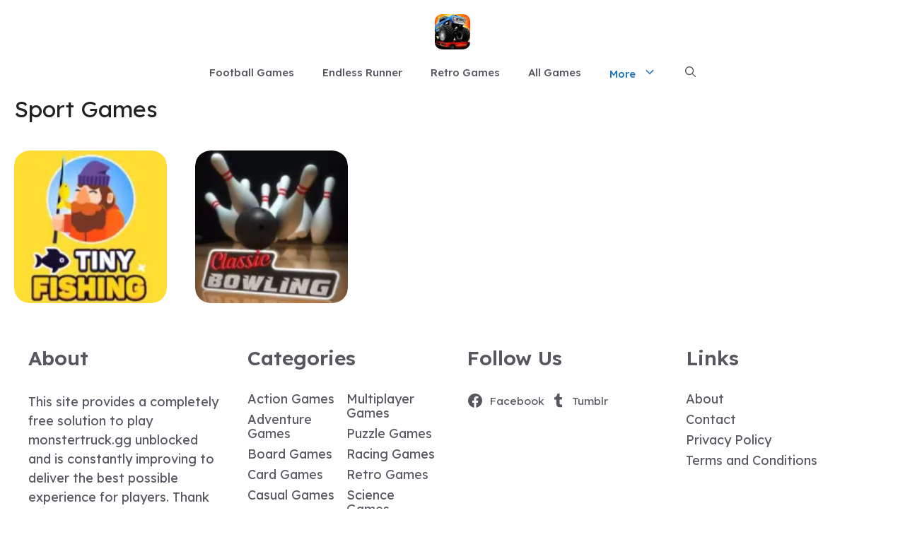

--- FILE ---
content_type: text/css
request_url: https://monstertruck.gg/wp-content/themes/generatepress_child/style.css?ver=1737631901
body_size: 2597
content:
/*
 Theme Name:   GeneratePress Child
 Theme URI:    https://generatepress.com
 Description:  Default GeneratePress child theme
 Author:       Tom Usborne
 Author URI:   https://tomusborne.com
 Template:     generatepress
 Version:      0.1
*/



body {
  font-size: 18px;
}
h1 {
  font-size: 2rem!important;
}
h2 {
  font-size: 1.7rem!important;
}

/* Base styles for the image container */
.game-element .gb-container {
  position: relative;
  overflow: hidden;
  border-radius: 10%;
}

/* Styles for the image within the container */
.game-element .gb-container .gb-block-image {
  width: 100%;
  height: auto;
  display: block;
  transition: transform 0.3s;
  cursor: pointer;
}

/* Hover styles for the image container */
.game-element .gb-container:hover .gb-block-image {
  transform: scale(1.05);
}

/* Drop shadow styles for the image container */
.game-element .gb-container .gb-block-image::before {
  content: "";
  position: absolute;
  top: 0;
  left: 0;
  width: 100%;
  height: 100%;
  background: linear-gradient(
    to top,
    rgba(128, 0, 128, 0.7),
    rgba(128, 0, 128, 0)
  );
  z-index: 0;
  opacity: 0;
  transition: opacity 0.3s;
  pointer-events: none;
}

.game-element .gb-container:hover .gb-block-image::before {
  opacity: 1;
}

.game-element .gb-container:hover::before {
  box-shadow: 0 8px 16px rgba(0, 0, 0, 0.4);
}

/* Headline styles */
.game-element .gb-headline {
  position: absolute;
  bottom: 0;
  left: 0;
  width: 100%;
  text-align: center;
  color: #fff;
  padding: 5px;
  margin: 0;
  z-index: 1;
  opacity: 0;
  transition: opacity 0.3s;
  font-size: 15px;
  font-weight: bold;
  line-height: 1.2;
}

/* Hover styles for the headline */
.game-element .gb-container:hover .gb-headline {
  opacity: 1;
}

/* Headline link styles */
.game-element .gb-headline a {
  color: inherit;
  text-decoration: none;
}

[class^="gb-container-"] {
    box-shadow: 0 0 20px rgba(0, 0, 0, 0.2)!important;
}

/* Additional styles for game container */
#game-container {
  display: flex;
  flex-direction: column;
  box-shadow: 0 0 20px rgba(0, 0, 0, 0.2);
  border-radius: 8px;
  overflow: hidden;
  margin-bottom: 30px;
}


#game-info-container {
  display: flex;
  align-items: center;
  justify-content: space-between;
  padding: 10px;
  box-sizing: border-box;
}

#game-info {
  display: flex;
  align-items: center;
  flex: 1;
  padding: 10px;
  border-radius: 8px;
  overflow: hidden;
}
/* Media Query for Mobile Devices */
@media only screen and (max-width: 600px) {
  #game-info img {
    width: 100%; /* Make it fill the container width on mobile */
    height: auto; /* Automatically adjust the height to maintain the aspect ratio */
  }
}
#game-info img {
  width: 50px;
  height: 50px;
  min-height:100%;
  margin-right: 10px;
  border-radius: 10px;
}



#game-info div {
  display: flex;
  flex-direction: column;
}

#game-info h1 {
  margin: 0;
  margin-bottom: 3px;
  font-size: 1.5em;
}

#game-info p {
  margin: 0;
  font-size: 80%;
}

#fullscreen-button {
  display: flex;
  align-items: center;
}

#fullscreen-button span {
  display: flex;
  align-items: center;
}

#fullscreen-button span svg {
  margin-right: 5px;
	width:35px;
	height:35px;
}

button,
input,
textarea {
  border-radius: 10px !important;
}

.control-btn {
  display: flex;
  justify-content: space-between;
  align-items: center;
  padding: 20px; /* Adjust the spacing as needed */
}

/* Hover effect for the fullscreen button */
#fullscreen-button {
    cursor: pointer;
    color: #0866ff;
    text-decoration: none;
    transition: color 0.5s ease, transform 0.3s ease;
}

/* Change color when hovering over the fullscreen button */
#fullscreen-button:hover {
  color: #0553cc; /* Color on hover */
  transform: scale(1.07);
}

/* Increase the spacing between the select and the fullscreen button */
#server-select {
  margin-right: 20px; /* Adjust the spacing as needed */
}
select {
  cursor: pointer;
  padding: 15px; /* Optional: Add padding to make it look better */
  border-radius: 10px; /* Border radius for rounded corners */
}
.list-has-columns {
  column-count: 2;
  column-gap: 10px; /* Adjust the gap between columns as needed */
  line-height: 1.15; /* Adjust the line height as needed */
}

.list-has-columns li {
  margin-bottom: 1px; /* Adjust spacing between items as needed */
}
.site-logo {
  position: relative;
  overflow: hidden;
}

.site-logo img {
  display: block;
  width: 100%;
  height: auto;
}

.site-logo::after {
  content: "";
  position: absolute;
  top: 0;
  left: -100%;
  width: 100%; /* Set the width to match the image width */
  height: 100%; /* Set the height to match the image height */
  transform: skew(-30deg);
  background: rgba(255, 255, 255, 0.5);
  background: linear-gradient(
    90deg,
    rgba(255, 255, 255, 0) 10%,
    rgba(255, 255, 255, 0.35) 40%,
    rgba(255, 255, 255, 0.35) 50%,
    rgba(255, 255, 255, 0) 80%
  );
  animation-duration: 2s;
  animation-iteration-count: infinite;
  animation-timing-function: ease-out;
  animation-name: sweep;
}

@keyframes sweep {
  0% {
    left: -180px;
  }

  60% {
    left: 180px;
  }

  100% {
    left: 180px;
  }
}


#mobile-fullscreen {
            width: 100%;
            height: 100%;
            position: fixed;
            top: 0;
            left: 0;
            z-index: 1000;
            background-color: #000;
	
        }
        

        #exit-fullscreen-btn {
    display: none;
    position: fixed;
    top: 10px;
    left: 0;
    z-index: 1002;
    background-color: white;
    border: none;
    padding: 5px 7px;
    cursor: pointer;
    font-size: 16px;
    width: 45px;
    height: 40px;
    box-shadow: rgb(0 0 0/24%) 0 16px 32px;
    border-radius: 0 16px 16px 0!important;
}


        #game-container {
            position: relative;
        }

        #mobile-start-btn {
    color: white;
    cursor: pointer;
    width: 100px;
    height: 100px;
}
#mobile-background-container {
		display: none;
    position: relative;
    width: 100%;
    height: 350px;
		align-items: center;
    justify-content: center;
}

#mobile-blur-background {
    position: absolute;
    top: 0;
    left: 0;
    width: 100%;
    height: 100%;
    
    filter: blur(8px);
    z-index: 1;
}


.body-no-scroll {
    overflow: hidden;
    position: fixed; /* This can help on some mobile browsers */
    width: 100%;
}


.game-title{
	font-size: 1.8rem;
}
.site-footer li.wp-social-link.wp-block-social-link {
    margin-bottom: unset;
}
h3 {
    font-size: 1.75rem;
    font-weight: 400;
    letter-spacing: 0;
    line-height: 2.25rem;
    font-weight: 600;
    margin-bottom: 32px;
}
body {
    -webkit-font-smoothing: antialiased;
    -moz-osx-font-smoothing: grayscale;
    color: rgba(0,0,0,.87);
    margin: 0;
    text-size-adjust: 100%;
}
#menu-footer-menu{
	line-height: 1.15;
}
.site-header {
    position: sticky;
    position: -webkit-sticky;
    top: 0;
	z-index:3;
}
#menu-main-menu li.menu-item a{
    font-weight: 500;
}
.IUvXcc {
    box-shadow: rgba(65,69,73,.25) 0 1px 10px 0;
}
#related-game .gb-grid-wrapper{
  justify-content: center;
  align-items: center;
	gap:10px;
	
}
#related-game{
	
	padding: 20px 0px;
}
 .gb-container-b850d34d{
	border-radius:10px!important;
}
img{
	border-radius:10px;
}

.entry-content:not(:first-child), .entry-summary:not(:first-child), footer.entry-meta {
    margin-top: 0em;
}
/*tablet*/
@media (min-width: 768px) and (max-width: 1024px) {
    .generate-columns.tablet-grid-50, .grid-sizer.tablet-grid-50 {
        width: 33%;
    }
}
/*mobile*/
@media (max-width: 767px) {
    .generate-columns.mobile-grid-100, .grid-sizer.mobile-grid-100 {
        width: calc(50% - 5px);
        padding-left: 10px;
    }
}

.gg-external-games .gb-container-6d526422 {
    padding: 5px!important;
}
.gg-external-games {
	padding: 10px 0px;
	
	
}



.gg-external-games .gb-grid-wrapper > .gb-grid-column-d475d71b {
    width: 33%!important;
}


#game-preview {
  display: flex;
  flex-direction: column;
  justify-content: center;
  align-items: center;
  position: relative;
}
#game-preview .video {
  position: absolute;
  top: 0;
  left: 0;
  width: 100%;
  height: 100%;
  z-index: 1;
  object-fit: cover;
  opacity: 1;
}

#game-preview .overlay {
  position: absolute;
  top: 0;
  left: 0;
  width: 100%;
  height: 100%;
  backdrop-filter: blur(8px);
  background-color: rgba(12, 13, 20, 0.8);
  z-index: 1;
}

#game-preview button {
  max-width: 320px;
  display: flex;
  overflow: hidden;
  position: relative;
  padding: 0.875rem 72px 0.875rem 1.75rem;
  background-color: #039be5;
  background-image: linear-gradient(to top right, #039be5, #29b6f6);
  color: #ffffff;
  font-size: 15px;
  line-height: 1.25rem;
  font-weight: 700;
  text-align: center;
  text-transform: uppercase;
  vertical-align: middle;
  align-items: center;
  border-radius: 0.5rem;
  gap: 0.75rem;
  box-shadow: 0 4px 6px -1px rgba(0, 0, 0, 0.1), 0 2px 4px -1px rgba(0, 0, 0, 0.06);
  border: none;
  transition: all 0.6s ease;
}
#game-preview .button-container{
  display:flex;
  align-items: center;
justify-content: center;
z-index: 1;
  
  
}
#game-preview .desc-container {
  padding:1px;
  color: white;
  text-align: center;
  z-index: 1;
   display: flex;
  flex-direction: column; /* Ensure a vertical stacking of elements */
  align-items: center;
  justify-content: center;
  margin: 5px 0;
}

#game-preview button span {
  background-color: rgb(3 155 229);
  display: grid;
  position: absolute;
  right: 0;
  place-items: center;
  width: 3rem;
  height: 100%;
}

#game-preview button span svg {
  width: 1.5rem;
  height: 1.5rem;
}

#game-preview button:hover {
  box-shadow: 0 4px 30px rgba(4, 175, 255, 0.1), 0 2px 30px rgba(11, 158, 255, 0.06);
  transform: translateY(-5px); /* Move the button up by 5 pixels on hover */
}


#game-preview img {
  border-radius: 10%;
}

#game-preview .desc-container h1, #game-preview img, #game-preview p {
  margin: 5px 0;
  padding: 0px 20px;
}

#game-preview span {
  font-size: 2rem;
}

#game-preview p{
  margin-bottom:20px;
  color:gray;
}


#nav-below.paging-navigation {
  opacity: 1;
  text-align: center;
}

.nav-previous, .nav-links {
  display: inline-block;
  margin-right: 20px;
}

#nav-below.paging-navigation {
  opacity: 1;
  text-align: center;
}

.nav-previous, .nav-links {
  display: inline-block;
  margin-right: 20px;
}

.nav-previous a, .nav-links a {
  text-decoration: none;
  color: black;
  background-color: transparent;
  border: 2px solid black;
  border-radius: 10px; /* Bo góc 10px */
  padding: 10px 20px;
  font-size: 1.2em;
  transition: background-color 0.3s, color 0.3s;
}

.nav-previous a:hover, .nav-links a:hover {
  background-color: black;
  color: white;
}

.page-numbers.current {
  border: 2px solid black;
  background-color: #007bff; /* Màu nền cho trang hiện tại */
  color: white;
  border-radius: 10px;
  padding: 10px 20px;
  font-size: 1.2em;
}

.icon-arrow svg {
  width: 20px; /* Kích thước mũi tên */
  height: 20px;
}
.control-btn {
   display: flex;
   gap: 1.5rem;
   align-items: center;
   justify-content: flex-end;
   position: relative;
}

.tooltip {
   position: relative;
   display: flex;
   align-items: center;
}

.icon-btn {
   display: flex;
   align-items: center;
   justify-content: center;
   width: 2.5rem;
   height: 2.5rem;
   padding: 0.5rem;
   border-radius: 0.375rem;
   background: transparent;
   border: none;
   cursor: pointer;
   text-decoration: none;
   transition: all 0.3s ease;
}

.icon-btn:hover {
   background: #e6f4ff;
}


.icon-btn:active {
   background: #e6f4f3;
}
.icon-btn:hover svg {
   stroke: #1677ff;
}

.icon-btn:hover #fullscreen-button svg {
   fill: #1677ff;
}

.tooltiptext {
   visibility: hidden;
   position: absolute;
   bottom: -2.5rem;
   left: 50%;
   transform: translateX(-50%);
   background: #1f2937;
   color: white;
   padding: 0.5rem 0.75rem;
   border-radius: 0.25rem;
   font-size: 0.875rem;
   white-space: nowrap;
   z-index: 99999999999;
   min-width: 80px;
   text-align: center;
}

.tooltip:hover .tooltiptext {
   visibility: visible;
}

.control-icon,
#fullscreen-button svg,
#comments-button svg,
#goto-button svg {
   width: 1.8rem;
   height: 1.8rem;
   stroke: #1677ff;
   stroke-width: 2;
   transition: all 0.3s ease;
	fill: #1677ff;
}

